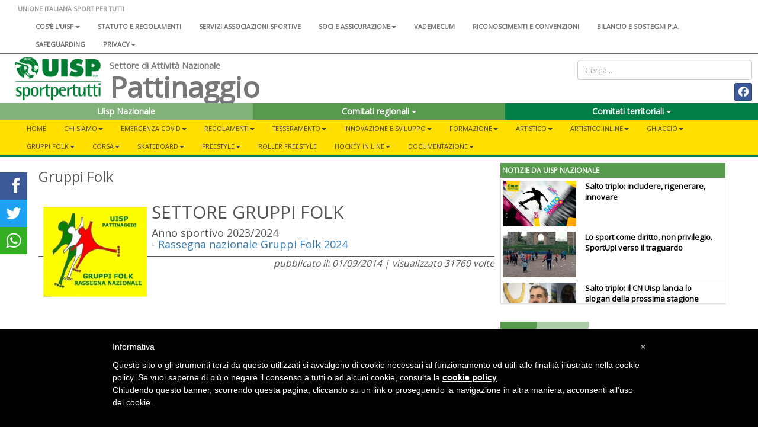

--- FILE ---
content_type: text/html; charset=UTF-8
request_url: https://www.uisp.it/pattinaggio/pagina/gruppi-folk
body_size: 13679
content:



<!DOCTYPE html>
<html lang="en">

<head>

  <!-- Google tag (gtag.js) -->
<script async src="https://www.googletagmanager.com/gtag/js?id=G-VH8S1SWNN9"></script>
<script>
  window.dataLayer = window.dataLayer || [];
  function gtag(){dataLayer.push(arguments);}
  gtag('js', new Date());

  gtag('config', 'G-VH8S1SWNN9');
</script>

  <meta charset="utf-8">
  <meta http-equiv="X-UA-Compatible" content="IE=edge">
  <meta name="viewport" content="width=device-width">
  <meta name="twitter:card" content="summary">
      <meta property="og:image" content="https://www.uisp.it/pattinaggio/textImg/text54.jpg">
  
      <meta property="og:description" content=".">
    <meta property="og:url" content="https://www.uisp.it//pattinaggio/pagina/gruppi-folk">

  <!-- The above 3 meta tags *must* come first in the head; any other head content must come *after* these tags -->
  <title>UISP - Pattinaggio  - Gruppi Folk </title>

  <!-- Bootstrap -->
  <link href="https://www.uisp.it/core/css/bootstrap.min.css" rel="stylesheet">
  <!-- <link href="https://www.uisp.it/core/css/font-awesome.min.css" rel="stylesheet"> -->
  <link href="https://www.uisp.it/core/css/bootstrap-social.css" rel="stylesheet">
  <link href="https://www.uisp.it/core/css/jquery.smartmenus.bootstrap.css" rel="stylesheet">
  <link href="https://www.uisp.it/core/css/bootstrap-datetimepicker.min.css" rel="stylesheet">
  <link href="https://www.uisp.it/core/css/social-share-kit.css" rel="stylesheet">
  <link href="https://www.uisp.it/core/css/blueimp-gallery.min.css" rel="stylesheet">
  <link href="https://www.uisp.it/core/css/uisp.css" rel="stylesheet">

  <link rel="stylesheet" href="https://use.fontawesome.com/releases/v6.7.2/css/all.css"  crossorigin="anonymous">

  <script src="https://kit.fontawesome.com/33e98e20f6.js" crossorigin="anonymous"></script>

  <link href='https://fonts.googleapis.com/css?family=Montserrat:400,700|Open+Sans' rel="stylesheet">
  <!-- HTML5 shim and Respond.js for IE8 support of HTML5 elements and media queries -->
  <!-- WARNING: Respond.js doesn't work if you view the page via file:// -->

  <!-- jQuery (necessary for Bootstrap's JavaScript plugins) -->
  <script src="https://ajax.googleapis.com/ajax/libs/jquery/1.11.3/jquery.min.js"></script>
  <!-- Include all compiled plugins (below), or include individual files as needed -->
  <script src="https://www.uisp.it/core/js/bootstrap.min.js"></script>
  <!-- SmartMenus jQuery plugin -->
  <script src="https://www.uisp.it/core/js/jquery.smartmenus.min.js"></script>
  <script src="https://www.uisp.it/core/js/jquery.smartmenus.bootstrap.min.js"></script>
  <script src="https://www.uisp.it/core/js/uisp.js"></script>
  <script src="https://www.uisp.it/core/js/social-share-kit.min.js"></script>
  <script src="https://www.uisp.it/core/js/moment-with-locales.js"></script>
  <script src="https://www.uisp.it/core/js/bootstrap-datetimepicker.min.js"></script>

  <!--[if lt IE 9]>
    <script src="https://oss.maxcdn.com/html5shiv/3.7.2/html5shiv.min.js"></script>
    <script src="https://oss.maxcdn.com/respond/1.4.2/respond.min.js"></script>
    <![endif]-->

  
  <style type="text/css">
    #iubenda-cs-banner {
      bottom: 0px !important;
      left: 0px !important;
      position: fixed !important;
      width: 100% !important;
      z-index: 99999998 !important;
      background-color: black;
    }

    .iubenda-cs-content {
      display: block;
      margin: 0 auto;
      padding: 20px;
      width: auto;
      font-family: Helvetica, Arial, FreeSans, sans-serif;
      font-size: 14px;
      background: #000;
      color: #fff;
    }

    .iubenda-cs-rationale {
      max-width: 900px;
      position: relative;
      margin: 0 auto;
    }

    .iubenda-banner-content>p {
      font-family: Helvetica, Arial, FreeSans, sans-serif;
      line-height: 1.5;
    }

    .iubenda-cs-close-btn {
      margin: 0;
      color: #fff;
      text-decoration: none;
      font-size: 14px;
      position: absolute;
      top: 0;
      right: 0;
      border: none;
    }

    .iubenda-cs-cookie-policy-lnk {
      text-decoration: underline;
      color: #fff;
      font-size: 14px;
      font-weight: 900;
    }
  </style>
  <script>
    var _iub = _iub || [];
    _iub.csConfiguration = {
      "banner": {
        "textColor": "black",
        "backgroundColor": "white",
        "slideDown": false,
        "applyStyles": false
      },
      "lang": "it",
      "siteId": 1208355,
      "cookiePolicyUrl": "http://www.uisp.it/privacy.php",
      "cookiePolicyId": 63015918
    };
  </script>
  <script src="//cdn.iubenda.com/cookie_solution/safemode/iubenda_cs.js" charset="UTF-8" async></script>
</head>

<body>

  <section id="uisp-header">
  <div class="container-fluid" id="uisp-header-bar">
    <div class="row" id="menu-nazionale">
      <div class="col-md-12">
        <!-- MENU INFERIORE -->


<nav class="navbar navbar-default">
  <div class="container-fluid">
    <!-- Brand and toggle get grouped for better mobile display -->
    <div class="navbar-header">
      <button type="button" class="navbar-toggle collapsed" data-toggle="collapse" data-target="#bs-navbar-collapse-2" aria-expanded="false">
        <span class="sr-only">Toggle navigation</span>
        <span class="icon-bar"></span>
        <span class="icon-bar"></span>
        <span class="icon-bar"></span>
      </button>
      <a class="navbar-brand" href="https://www.uisp.it/pattinaggio">UNIONE ITALIANA SPORT PER TUTTI</a>

    </div>



    <!-- Collect the nav links, forms, and other content for toggling -->
    <div class="collapse navbar-collapse" id="bs-navbar-collapse-2">

      <ul class='nav navbar-nav'>
<li><a href='https://www.uisp.it/nazionale/pagina/chi-siamo-2024'>Cos'è l'Uisp<span class='caret'></span></a>
<ul class='dropdown-menu'>
<li><a href='https://www.uisp.it/nazionale/pagina/contatti-nazionali'>Contatti</a></li>
<li><a href='https://www.uisp.it/nazionale/pagina/la-nostra-storia-sport-sociale-e-per-tutti-da-oltre-sessantanni'>La nostra storia<span class='caret'></span></a>
<ul class='dropdown-menu'>
<li><a href='https://www.uisp.it/nazionale/pagina/i-radici-nota-preliminare-sulla-storia-del-modello-di-sportivizzazione-italiano'>1- Le radici</a></li>
<li><a href='https://www.uisp.it/nazionale/pagina/ii-tra-antifascismo-e-liberazione-lesperienza-del-fronte-della-giovent'>2 - Tra antifascismo e Liberazione</a></li>
<li><a href='https://www.uisp.it/nazionale/pagina/iii-1948-la-nascita-delluisp'>3 - 1948, la nascita dell'Uisp</a></li>
<li><a href='https://www.uisp.it/nazionale/pagina/iv-gli-anni-cinquanta-ma-lo-sport-neutrale-e-intanto-il-coni-si-riorganizza'>4 - Gli anni Cinquanta</a></li>
<li><a href='https://www.uisp.it/nazionale/pagina/v-gli-anni-sessanta-le-olimpiadi-di-roma-aiutano-anche-lo-sport-popolare-a-rilanciare-strategie-di-rinnovamento'>5 - Gli anni Sessanta</a></li>
<li><a href='https://www.uisp.it/nazionale/pagina/vi-qui-scoppia-un-sessantotto-la-meglio-giovent-scopre-la-via-sportiva-alla-rivoluzione-ma-per-favore-non-inventiamoci-i-palloni-cubici-e-immaginiamo-lo-sport-come-servizio'>6 - Il Sessantotto</a></li>
<li><a href='https://www.uisp.it/nazionale/pagina/vii-gli-anni-70-e-non-chiamateci-i-cinesi-dello-sport-il-periodo-del-welfare-lo-sport-come-diritto-di-cittadinanza-e-il-ruolo-degli-enti-locali'>7 - Gli anni Settanta</a></li>
<li><a href='https://www.uisp.it/nazionale/pagina/viii-197677-un-biennio-importante-per-la-storia-delluisp-e-non-solo-prima-lunificazione-con-larci-poi-un-congresso-nazionale-di-normalizzazione-a-bologna-e-intanto-litalia-brucia'>8 - 1976-77: un biennio importante</a></li>
<li><a href='https://www.uisp.it/nazionale/pagina/ix-gli-anni-ottanta-oltre-la-promozione-sportiva-cultura-del-corpo-cultura-delle-differenze-le-grandi-iniziative-uisp-da-perugia-inizia-la-lunga-corsa-di-vivicitt'>9 - Gli anni Ottanta</a></li>
<li><a href='https://www.uisp.it/nazionale/pagina/x-gli-anni-novantaduemila-luisp-unassociazione-sportiva-per-i-diritti-lambiente-la-solidariet-la-modernit-dello-sport-per-tutti-innova-il-popolare-ma-luisp-rimane-sempre-quella'>10 - Gli anni Novanta-Duemila</a></li>
<li><a href='https://www.uisp.it/nazionale/pagina/la-storia-uisp'>11 - Il libro </a></li>
</ul> </li>
<li><a href='https://www.uisp.it/nazionale/pagina/governance-nazionale-uisp'>Governance Nazionale Uisp</a></li>
</ul> </li>
<li><a href='https://www.uisp.it/nazionale/pagina/atto-costitutivo-statuto-e-regolamenti'>Statuto e regolamenti</a></li>
<li><a href='https://www.uisp.it/nazionale/pagina/associazioni-sportive'>Servizi associazioni sportive</a></li>
<li><a href='https://www.uisp.it/nazionale/pagina/soci-e-assicurazione'>Soci e assicurazione<span class='caret'></span></a>
<ul class='dropdown-menu'>
<li><a href='https://www.uisp.it/nazionale/pagina/tesseramento'>Tesseramento</a></li>
<li><a href='https://www.uisp.it/nazionale/pagina/assicurazione-2017-2018'>Assicurazione</a></li>
<li><a href='https://www.uisp.it/nazionale/pagina/assicurazione-integrativa'>Assicurazione integrativa</a></li>
<li><a href='https://www.uisp.it/nazionale/pagina/convenzioni-e-vantaggi-per-i-soci-e-i-comitati-uisp'>Convenzioni e vantaggi per i soci e i Comitati</a></li>
</ul> </li>
<li><a href='https://www.uisp.it/nazionale/pagina/vademecum-20252026'>Vademecum</a></li>
<li><a href='https://www.uisp.it/nazionale/pagina/riconoscimenti-e-convenzioni'>Riconoscimenti e convenzioni</a></li>
<li><a href='https://www.uisp.it/nazionale/pagina/bilanci-sostegni-pa'>Bilancio e sostegni P.A.</a></li>
<li><a href='https://www.uisp.it/nazionale/pagina/safeguarding'>SAFEGUARDING</a></li>
<li><a href='https://www.uisp.it/nazionale/pagina/uisp-nazionale'>Privacy<span class='caret'></span></a>
<ul class='dropdown-menu'>
<li><a href='https://www.uisp.it/nazionale/pagina/privacy'>Privacy sito internet</a></li>
<li><a href='https://www.uisp.it/nazionale/pagina/informativa-resa-a-tesserati-ed-associazioni'>Informativa tesserati ed affiliate</a></li>
</ul> </li>
</ul>      <!--<ul class="nav navbar-nav">
                <li><a href="#">Chi siamo</a></li>
                <li><a href="#">Statuto e regolamenti</a></li>
                <li><a href="#">Statuto e regolamenti</a></li>
                <li><a href="#">Riconoscimenti istituzionali</a></li>
                <li><a href="#">Assicurazione</a></li>
            </ul>-->
    </div><!-- /.navbar-collapse -->
  </div><!-- /.container-fluid -->
</nav>

      </div>
    </div>
    <div class="row">
      <div class="col-md-8 col-lg-9 col-xl-10">
        <div class="col-md-2" id="uisp-logo">
          <a href="https://www.uisp.it/pattinaggio">
            <img src="https://www.uisp.it/core/img/logouisp.png" class="img-responsive" />
          </a>
        </div>
        <div class="col-sm-10 nopadding" id="uisp-titolo">
          
    <span class="titolo-piccolo">Settore di Attività Nazionale</span>

<h3 >Pattinaggio </h3>

        </div>
      </div>
      <div class="col-md-4 col-lg-3 col-xl-2" id="uisp-social">
        <div class="text-right" id="uisp-form-cerca">
  <form id="form_search" name="form_search" method="post" action="https://www.uisp.it/pattinaggio/pagina/ricerca/">
    <input class="form-control" type="text" id="search_words" name="search_words" placeholder="Cerca..." value="">
  </form>
</div>

<div style="display: flex; justify-content: space-between; flex-wrap: wrap;">
  <!-- GOOGLE TRANSLATE -->
  <div id="google_translate_element"></div>


  <div class="text-right" id="uisp-social-button">
    <a class="btn btn-social-icon btn-facebook btn-sm" href='https://www.facebook.com/UISP.Lega.Naz.Pattinaggio' target='_blank'>
                        <span class="fa-brands fa-facebook "></span>
                        </a> 

    <!--<a class="btn btn-social-icon btn-twitter btn-sm">
        <span class="fa fa-twitter"></span>
    </a>
    <a class="btn btn-social-icon btn-facebook btn-sm">
        <span class="fa fa-facebook"></span>
    </a>-->

    <!--<a class="btn btn-social-icon btn-feed btn-sm">
        <span class="fa fa-feed"></span>
    </a>-->
  </div>

  <script>
    function googleTranslateElementInit() {
      new google.translate.TranslateElement({
        pageLanguage: 'it',
        includedLanguages: 'it,de,en,es,fr',
        layout: google.translate.TranslateElement.InlineLayout.SIMPLE
      }, 'google_translate_element');
    }
  </script>
  <script src="//translate.google.com/translate_a/element.js?cb=googleTranslateElementInit">
  </script>

</div>      </div>
    </div>

    <div class="row">
      <div class="col-md-12" id="home-select">
        <section id="nazionale-select">
    <div class="row">
<div class="col-md-4" style="z-index: nazionali !important">
            <div class="btn-group">
                <button type="button" class="btn color-uisp-green-medium-light btn-block " onclick="location.href='https://www.uisp.it'">
                   Uisp Nazionale
                </button>
            </div>
        </div><div class="col-md-4" style="z-index: 101 !important">
            <div class="btn-group">
                <button type="button" class="btn color-uisp-green-little-light btn-block dropdown-toggle" data-toggle="dropdown" aria-haspopup="true" aria-expanded="false">
                    Comitati regionali <span class="caret"></span>
                </button><ul class="dropdown-menu dropdown-site-select"><li><a href='http://www.uisp.it/abruzzomolise'>Abruzzo-Molise</a></li><li><a href='http://www.uisp.it/basilicata'>Basilicata</a></li><li><a href='http://www.uisp.it/calabria'>Calabria</a></li><li><a href='http://www.uisp.it/campania'>Campania</a></li><li><a href='https://www.uisp.it/emiliaromagna'>Emilia-Romagna</a></li><li><a href='http://www.uisp.it/friuliveneziagiulia'>Friuli Venezia Giulia</a></li><li><a href='http://www.uisp.it/lazio'>Lazio</a></li><li><a href='http://www.uisp.it/liguria'>Liguria</a></li><li><a href='http://www.uisp.it/lombardia'>Lombardia</a></li><li><a href='http://www.uisp.it/marche'>Marche</a></li><li><a href='http://www.uisp.it/piemonte'>Piemonte</a></li><li><a href='http://www.uisp.it/puglia'>Puglia</a></li><li><a href='http://www.uisp.it/sardegna'>Sardegna</a></li><li><a href='http://www.uisp.it/sicilia'>Sicilia</a></li><li><a href='http://www.uisptoscana.it'>Toscana</a></li><li><a href='#'>Trentino-Alto Adige</a></li><li><a href='http://www.uisp.it/umbria'>Umbria</a></li><li><a href='http://www.uisp.it/valledaosta'>Valle D'Aosta</a></li><li><a href='http://www.uisp.it/veneto'>Veneto</a></li></ul></div>
            </div><div class="col-md-4" style="z-index: 100">
            <div class="btn-group">
                <button type="button" class="btn color-uisp-green btn-block dropdown-toggle" data-toggle="dropdown" aria-haspopup="true" aria-expanded="false">
                    Comitati territoriali <span class="caret"></span>
                </button><ul class="dropdown-menu dropdown-site-select"><li><a href='http://www.uisp.it/nazionale/?idArea=95&contentId=95'>Agrigento</a></li><li><a href='http://www.uisp.it/alessandria'>Alessandria - Asti</a></li><li><a href='http://www.uisp.it/altotevere'>Altotevere</a></li><li><a href='http://www.uisp.it/ancona'>Ancona</a></li><li><a href='http://www.uisp.it/nazionale/?idArea=95&contentId=94#'>Aosta</a></li><li><a href='http://www.uisp.it/arezzo'>Arezzo</a></li><li><a href='http://www.uisp.it/ascoli'>Ascoli Piceno</a></li><li><a href='http://www.uisp.it/avellino'>Avellino</a></li><li><a href='http://www.uisp.it/bari'>Bari</a></li><li><a href='http://www.uisp.it/bat'>Bat</a></li><li><a href='http://www.uisp.it/bergamo'>Bergamo</a></li><li><a href='http://www.uisp.it/biella'>Biella</a></li><li><a href='http://www.uisp.it/bologna'>Bologna</a></li><li><a href='http://www.uisp.it/bolzano'>Bolzano</a></li><li><a href='http://www.uisp.it/bra'>Bra-Cuneo</a></li><li><a href='http://www.uisp.it/brescia'>Brescia</a></li><li><a href='http://www.uisp.it/brindisi'>Brindisi</a></li><li><a href='http://www.uisp.it/cagliari'>Cagliari</a></li><li><a href='http://www.uisp.it/caltanissetta'>Caltanissetta</a></li><li><a href='http://www.uisp.it/nazionale/?idArea=95&contentId=83'>Campobasso</a></li><li><a href='http://www.uisp.it/nazionale/?idArea=95&contentId=96'>Carrara Lunigiana</a></li><li><a href='http://www.uisp.it/caserta'>Caserta</a></li><li><a href='http://www.uisp.it/castrovillari'>Castrovillari</a></li><li><a href='http://www.uisp.it/catania'>Catania</a></li><li><a href='http://www.uisp.it/catanzaro'>Catanzaro</a></li><li><a href='http://www.uisp.it/settimocirie'>Cirie Settimo Chivasso</a></li><li><a href='http://www.uisp.it/civitavecchia'>Civitavecchia</a></li><li><a href='http://www.uisp.it/cosenza'>Cosenza</a></li><li><a href='http://www.uisp.it/cremona'>Cremona</a></li><li><a href='http://www.uisp.it/empoli'>Empoli Valdelsa</a></li><li><a href='http://www.uisp.it/enna'>Enna</a></li><li><a href='http://www.uisp.it/fabriano'>Fabriano</a></li><li><a href='http://www.uispfermo.com'>Fermo</a></li><li><a href='http://www.uisp.it/ferrara'>Ferrara</a></li><li><a href='http://www.uisp.it/firenze'>Firenze</a></li><li><a href='https://www.uisp.it/foggiamanfredonia'>Foggia-Manfredonia</a></li><li><a href='http://www.uisp.it/foligno'>Foligno</a></li><li><a href='http://www.uisp.it/forlicesena'>Forlì-Cesena</a></li><li><a href='/genova'>Genova</a></li><li><a href='http://www.uisp.it/giarre'>Giarre</a></li><li><a href='http://www.uisp.it/gorizia'>Gorizia</a></li><li><a href='http://www.uisp.it/grosseto'>Grosseto</a></li><li><a href='http://www.uisp.it/iblei'>Iblei</a></li><li><a href='http://www.uisp.it/imola_faenza'>Imola Faenza</a></li><li><a href='http://www.uisp.it/imperia'>Imperia</a></li><li><a href='http://www.uisp.it/ivreacanavese'>Ivrea Canavese</a></li><li><a href='http://www.uisp.it/jesi2'>Jesi</a></li><li><a href='http://www.uisp.it/laquila'>L'Aquila</a></li><li><a href='http://www.uisp.it/laspezia'>La Spezia e Val di Magra</a></li><li><a href='http://www.uisp.it/como'>Lariano</a></li><li><a href='http://www.uisp.it/latina'>Latina</a></li><li><a href='http://www.uisp.it/laziosudest'>Lazio Sud-Est</a></li><li><a href='http://www.uisp.it/lecce'>Lecce</a></li><li><a href='http://www.uisp.it/lodi'>Lodi</a></li><li><a href='http://www.uisp.it/luccaversilia'>Lucca Versilia</a></li><li><a href='http://www.uisp.it/macerata2'>Macerata</a></li><li><a href='http://www.uisp.it/mantova'>Mantova</a></li><li><a href='http://www.uisp.it/massa'>Massa</a></li><li><a href='http://www.uisp.it/matera'>Matera</a></li><li><a href='http://www.uisp.it/messina'>Messina</a></li><li><a href='http://www.uisp.it/milano'>Milano</a></li><li><a href='http://www.uisp.it/modena'>Modena</a></li><li><a href='http://www.uisp.it/monterotondo'>Monterotondo</a></li><li><a href='http://www.uisp.it/monzabrianza'>Monza-Brianza</a></li><li><a href='http://www.uisp.it/napoli'>Napoli</a></li><li><a href='http://www.uisp.it/nebrodi'>Nebrodi</a></li><li><a href='http://www.uisp.it/novara'>Novara</a></li><li><a href='http://www.uisp.it/nuoro'>Nuoro</a></li><li><a href='http://www.uisp.it/oristano'>Oristano</a></li><li><a href='http://www.uisp.it/orvieto'>Orvieto Medio Tevere</a></li><li><a href='http://www.uisp.it/padova'>Padova</a></li><li><a href='http://www.uisp.it/palermo'>Palermo</a></li><li><a href='http://www.uisp.it/parma'>Parma</a></li><li><a href='http://www.uisp.it/pavia'>Pavia</a></li><li><a href='http://www.uisp.it/perugia'>Perugia-Trasimeno</a></li><li><a href='http://www.uisp.it/pesaro'>Pesaro Urbino</a></li><li><a href='#'>Pescara-Chieti</a></li><li><a href='http://www.uisp.it/piacenza'>Piacenza</a></li><li><a href='http://www.uisp.it/pinerolo'>Pinerolo</a></li><li><a href='http://www.uisp.it/piombino'>Piombino</a></li><li><a href='http://www.uisp.it/pisa'>Pisa</a></li><li><a href='http://www.uisp.it/pistoia'>Pistoia</a></li><li><a href='http://www.uisp.it/pordenone2'>Pordenone</a></li><li><a href='http://www.uisp.it/potenza'>Potenza</a></li><li><a href='http://www.uisp.it/prato'>Prato</a></li><li><a href='http://www.uisp.it/lugo'>Ravenna-Lugo</a></li><li><a href='http://www.uisp.it/reggiocalabria'>Reggio Calabria</a></li><li><a href='http://www.uisp.it/reggioemilia'>Reggio Emilia</a></li><li><a href='http://www.uisp.it/rieti'>Rieti</a></li><li><a href='http://www.uisp.it/rimini'>Rimini</a></li><li><a href='http://www.uisp.it/roma'>Roma</a></li><li><a href='http://www.uisp.it/rovigo'>Rovigo</a></li><li><a href='http://www.uisp.it/salerno'>Salerno</a></li><li><a href='http://www.uisp.it/sassari'>Sassari</a></li><li><a href='http://www.uisp.it/savona'>Savona</a></li><li><a href='http://www.uisp.it/senigallia2'>Senigallia</a></li><li><a href='http://www.uisp.it/siena'>Siena</a></li><li><a href='http://www.uisp.it/taranto'>Taranto</a></li><li><a href='http://www.uisp.it/teramo'>Teramo</a></li><li><a href='http://www.uisp.it/terni'>Terni</a></li><li><a href='http://www.uisp.it/valdicecina'>Terre Etrusco-Labroniche</a></li><li><a href='http://www.uisp.it/torino2'>Torino</a></li><li><a href='http://www.uisp.it/trapani'>Trapani</a></li><li><a href='http://www.uisp.it/trento'>Trentino</a></li><li><a href='http://www.uisp.it/treviso'>Treviso-Belluno</a></li><li><a href='http://www.uisp.it/trieste'>Trieste</a></li><li><a href='http://www.uisp.it/udine'>Udine</a></li><li><a href='http://www.uisp.it/valdera'>Valdera</a></li><li><a href='http://www.uisp.it/valleditria'>Valle D'Itria</a></li><li><a href='http://www.uisp.it/vallesusa'>Vallesusa</a></li><li><a href='http://www.uisp.it/varese'>Varese</a></li><li><a href='http://www.uisp.it/venezia2'>Venezia</a></li><li><a href='http://www.uisp.it/verbanocusiossola'>Verbano-Cusio-Ossola</a></li><li><a href='http://www.uisp.it/vercelli'>Vercelli</a></li><li><a href='http://www.uisp.it/verona'>Verona</a></li><li><a href='http://www.uisp.it/vicenza'>Vicenza</a></li><li><a href='http://www.uisp.it/nazionale/?idArea=95&contentId=73'>Viterbo</a></li><li><a href='http://www.uisp.it/zonadelcuoio'>Zona Del Cuoio</a></li><li><a href='http://www.uisp.it/zonaflegrea'>Zona Flegrea</a></li></ul></div>
        </div>

</section>


      </div>
    </div>
    <div class="row" id="main-menu">
      <div class="col-md-12 nopadding">
        
<section id="uisp-main-menu">
    <div class="container-fluid nopadding">
        <nav class="navbar navbar-default">
            <div class="container-fluid">
                <!-- Brand and toggle get grouped for better mobile display -->
                <div class="navbar-header" >
                    <button type="button" class="navbar-toggle collapsed" data-toggle="collapse" data-target="#bs-example-navbar-collapse-1" aria-expanded="false">
                        <span class="sr-only">Toggle navigation</span>
                        <span class="icon-bar"></span>
                        <span class="icon-bar"></span>
                        <span class="icon-bar"></span>
                    </button>
                </div>

                <!-- Collect the nav links, forms, and other content for toggling -->
                <div class="collapse navbar-collapse" id="bs-example-navbar-collapse-1">
                        <ul class='nav navbar-nav'>
<li><a href='https://www.uisp.it/pattinaggio'>Home</a></li><li><a href='#'>Chi siamo<span class='caret'></span></a>
<ul class='dropdown-menu'>
<li><a href='https://www.uisp.it/pattinaggio/pagina/le-origini-della-lega-pattinaggio-uisp'>Le origini</a></li>
<li><a href='https://www.uisp.it/pattinaggio/pagina/organigramma'>Organigramma</a></li>
<li><a href='https://www.uisp.it/pattinaggio/pagina/gruppi-di-lavoro'>Gruppi di Lavoro</a></li>
<li><a href='https://www.uisp.it/pattinaggio/pagina/leghe-regionali'>SDA Regionali<span class='caret'></span></a>
<ul class='dropdown-menu'>
<li><a href='https://www.uisp.it/pattinaggio/pagina/abruzzo'>Abruzzo</a></li>
<li><a href='#'>Campania</a></li>
<li><a href='https://www.uisp.it/pattinaggio/pagina/emilia-romagna'>Emilia Romagna</a></li>
<li><a href='https://www.uisp.it/pattinaggio/pagina/friulia-venezia-giulia'>Friuli Venezia Giulia</a></li>
<li><a href='https://www.uisp.it/pattinaggio/pagina/lazio'>Lazio</a></li>
<li><a href='https://www.uisp.it/pattinaggio/pagina/liguria'>Liguria</a></li>
<li><a href='https://www.uisp.it/pattinaggio/pagina/lombardia'>Lombardia</a></li>
<li><a href='https://www.uisp.it/pattinaggio/pagina/marche'>Marche</a></li>
<li><a href='https://www.uisp.it/pattinaggio/pagina/piemonte'>Piemonte</a></li>
<li><a href='https://www.uisp.it/pattinaggio/pagina/puglia'>Puglia</a></li>
<li><a href='https://www.uisp.it/pattinaggio/pagina/toscana'>Toscana</a></li>
<li><a href='https://www.uisp.it/pattinaggio/pagina/veneto'>Veneto</a></li>
<li><a href='https://www.uisp.it/pattinaggio/pagina/umbria'>Umbria</a></li>
</ul> </li>
</ul> </li>
<li><a href='#'>EMERGENZA COVID<span class='caret'></span></a>
<ul class='dropdown-menu'>
<li><a href='https://www.uisp.it/pattinaggio/pagina/covid-protocollo-applicativo-anticovid-uisp'>Protocollo Applicativo ANTICOVID UISP</a></li>
</ul> </li>
<li><a href='#'>REGOLAMENTI<span class='caret'></span></a>
<ul class='dropdown-menu'>
<li><a href='https://www.uisp.it/pattinaggio/pagina/regolamento-tecnico-nazionale-pattinaggio'>Regolamento Tecnico Nazionale</a></li>
<li><a href='https://www.uisp.it/pattinaggio/pagina/settore-artistico'>Artistico</a></li>
<li><a href='https://www.uisp.it/pattinaggio/pagina/settore-danza'>Danza</a></li>
<li><a href='https://www.uisp.it/pattinaggio/pagina/settore-artistico-inline'>Artistico Inline</a></li>
<li><a href='https://www.uisp.it/pattinaggio/pagina/settore-ghiaccio'>Ghiaccio</a></li>
<li><a href='https://www.uisp.it/pattinaggio/pagina/settore-gruppi-folk'>Gruppi Folk</a></li>
<li><a href='https://www.uisp.it/pattinaggio/pagina/settore-corsa-regolamenti-e-norme'>Corsa</a></li>
<li><a href='https://www.uisp.it/pattinaggio/pagina/settore-skateboard-1'>Skateboard</a></li>
<li><a href='https://www.uisp.it/pattinaggio/pagina/settore-freestyle-integrazione-regolamento-2019'>Freestyle</a></li>
<li><a href='https://www.uisp.it/pattinaggio/pagina/hockey-in-line'>Hockey in line</a></li>
</ul> </li>
<li><a href='#'>TESSERAMENTO<span class='caret'></span></a>
<ul class='dropdown-menu'>
<li><a href='https://www.uisp.it/pattinaggio/pagina/modalit-per-il-tesseramento-tecnici-e-allenatori'>Istruttori</a></li>
<li><a href='https://www.uisp.it/pattinaggio/pagina/modalit-per-il-tesseramento-giudicisegretari'>Giudici Segretari</a></li>
</ul> </li>
<li><a href='#'>INNOVAZIONE E SVILUPPO<span class='caret'></span></a>
<ul class='dropdown-menu'>
<li><a href='https://www.uisp.it/pattinaggio/pagina/diplomi-online-prima-sessione'>Diplomi Online 2020<span class='caret'></span></a>
<ul class='dropdown-menu'>
<li><a href='https://www.uisp.it/pattinaggio/pagina/diplomi-online-terza-sessione'>Terza sessione</a></li>
<li><a href='https://www.uisp.it/pattinaggio/pagina/diplomi-online-seconda-sessione'>Seconda sessione</a></li>
<li><a href='https://www.uisp.it/pattinaggio/pagina/diplomi-online-prima-sessione'>Prima sessione</a></li>
</ul> </li>
<li><a href='https://www.uisp.it/pattinaggio/pagina/diplomi-online-la-ripresa-si-concretizza-sul-web-prima-sessione-2021'>Diplomi Online 2021<span class='caret'></span></a>
<ul class='dropdown-menu'>
<li><a href='https://www.uisp.it/pattinaggio/pagina/diplomi-online-la-ripresa-si-concretizza-sul-web-prima-sessione-2021'>Prima sessione</a></li>
</ul> </li>
<li><a href='https://www.uisp.it/pattinaggio/pagina/rotelle-e-lame-dautore'>Rotelle e Lame d'Autore</a></li>
<li><a href='https://www.uisp.it/pattinaggio/pagina/connessi-per-domani'>Connessi per Domani</a></li>
</ul> </li>
<li><a href='#'>FORMAZIONE<span class='caret'></span></a>
<ul class='dropdown-menu'>
<li><a href='#'>Artistico<span class='caret'></span></a>
<ul class='dropdown-menu'>
<li><a href='#'>anno 2019<span class='caret'></span></a>
<ul class='dropdown-menu'>
<li><a href='https://www.uisp.it/pattinaggio/pagina/settore-artistico-corso-tecnico-qualifica-segretario-di-gara'>Corso Tecnico qualifica Segretario di Gara</a></li>
<li><a href='https://www.uisp.it/pattinaggio/pagina/settore-artistico-corso-ufficlai-di-gara-ausiliari'>Corso Ufficiali di Gara Ausiliari</a></li>
</ul> </li>
<li><a href='#'>anno 2021<span class='caret'></span></a>
<ul class='dropdown-menu'>
<li><a href='https://www.uisp.it/pattinaggio/pagina/formazione-corso-aggiornamento-istruttori-artistico'>Corso aggiornamento Istruttori Formula UISP e UGA</a></li>
<li><a href='https://www.uisp.it/pattinaggio/pagina/formazione-artistico-corso-aggiornamento-istruttori-livelli-e-gruppi-folk'>Corso aggiornamento Istruttori Livelli e Gruppi Folk</a></li>
<li><a href='https://www.uisp.it/pattinaggio/pagina/settore-formazione-corso-aggiornamento-dance-e-solo-dance'>Corso aggiornamento Istruttori Danza e Solo Dance</a></li>
<li><a href='https://www.uisp.it/pattinaggio/pagina/settore-formazione-corsi-uffdi-gara-pattinaggio-artistico'>Corsi Ufficiali di Gara</a></li>
</ul> </li>
<li><a href='#'>anno 2022<span class='caret'></span></a>
<ul class='dropdown-menu'>
<li><a href='https://www.uisp.it/pattinaggio/pagina/settore-formazione-corso-aggiornamento-istruttori'>Corso Aggiornamento Istruttori Formula UISP e UGA</a></li>
<li><a href='https://www.uisp.it/pattinaggio/pagina/settore-formazione-corso-tecnico-formazioneaggiornamento-segretari-di-gara'>Corso Tecnico Formazione/Aggiornamento Segretari di Gara</a></li>
<li><a href='https://www.uisp.it/pattinaggio/pagina/settore-formazione-aggiornamento-giudici-di-garagiudici-ausiliari'>Aggiornamento Giudici gara/Giudici Ausiliari</a></li>
<li><a href='https://www.uisp.it/pattinaggio/pagina/settore-formazione-corso-aggiornamento-istruttori-artistico'>Corso Aggiornamento Istruttori Artistico</a></li>
</ul> </li>
<li><a href='https://www.uisp.it/pattinaggio/pagina/settore-formazione-indicazioni-sui-corsi-di-aggiornamento-allenatori-2324'>Anno 2023<span class='caret'></span></a>
<ul class='dropdown-menu'>
<li><a href='https://www.uisp.it/pattinaggio/pagina/settore-formazione-indicazioni-sui-corsi-di-aggiornamento-allenatori-2324'>Indicazioni sui corsi di aggiornamento allenatori 23/24</a></li>
<li><a href='#'>Equiparazione qualifiche</a></li>
</ul> </li>
<li><a href='#'>Anno 2025<span class='caret'></span></a>
<ul class='dropdown-menu'>
<li><a href='https://www.uisp.it/pattinaggio/pagina/formazione-corso-aggiornamento-istruttori-pattinaggio-artistico-2025-prima-sessione'>Corso aggiornamento Istruttori pattinaggio artistico (PRIMA SESSIONE)</a></li>
<li><a href='https://www.uisp.it/pattinaggio/pagina/formazione-corso-aggiornamento-istruttori-pattinaggio-artistico-2025-seconda-sessione'>Corso aggiornamento istruttori pattinaggio artistico (SECONDA SESSIONE)</a></li>
<li><a href='https://www.uisp.it/pattinaggio/pagina/settore-formazione-corso-ufficiali-gara-ausiliari'>Corso Formazione Giudici Ausiliari</a></li>
<li><a href='https://www.uisp.it/pattinaggio/pagina/settore-formazione-corso-segretari-di-gara-di-pattinaggio-artistico'>Corso Segretari di Gara Artistico</a></li>
</ul> </li>
<li><a href='https://www.uisp.it/pattinaggio/pagina/settore-formazione-corso-aggistruttori-artistico'>Anno 2026</a></li>
</ul> </li>
<li><a href='#'>Freestyle<span class='caret'></span></a>
<ul class='dropdown-menu'>
<li><a href='#'>anno 2018<span class='caret'></span></a>
<ul class='dropdown-menu'>
<li><a href='https://www.uisp.it/pattinaggio/pagina/formazione'>Giudici e Segretari di gara</a></li>
</ul> </li>
<li><a href='https://www.uisp.it/pattinaggio/pagina/corsi-anno-2020'>anno 2020<span class='caret'></span></a>
<ul class='dropdown-menu'>
<li><a href='https://www.uisp.it/pattinaggio/pagina/corsi-anno-2020'>Giudici Ausiliari e Segretari di gara</a></li>
<li><a href='https://www.uisp.it/pattinaggio/pagina/settore-vfreestyle-corso-di-formazione-udb-ufficiali-e-segretari-di-gara'> Formazione Ufficiali di Gara AUSILIARI</a></li>
<li><a href='https://www.uisp.it/pattinaggio/pagina/corsi-allenatori-e-operatori-di-base'>Allenatori e Operatori di base</a></li>
</ul> </li>
<li><a href='#'>anno 2021<span class='caret'></span></a>
<ul class='dropdown-menu'>
<li><a href='https://www.uisp.it/pattinaggio/pagina/settore-formazione-corsi-per-giudici-segretari-e-giudici-ausiliari-freestyle'>Corso Giudici, Segretari e Giudici Aus.</a></li>
<li><a href='https://www.uisp.it/pattinaggio/pagina/settore-formazione-corsi-allenatori-e-operatori-di-base-freestyle'>Allenatori e Operatori di base</a></li>
</ul> </li>
<li><a href='#'>anno 2022<span class='caret'></span></a>
<ul class='dropdown-menu'>
<li><a href='https://www.uisp.it/pattinaggio/pagina/settore-freestyle-corso-aggiornamento-istruttori-2022'>Corso Aggiornamento Istruttori</a></li>
<li><a href='https://www.uisp.it/pattinaggio/pagina/settore-freestyle-corso-di-formazione-istruttoritecniciallenatori'>Corso Formazione Istruttori/Tecnici/Allenatori</a></li>
</ul> </li>
<li><a href='#'>Anno 2024<span class='caret'></span></a>
<ul class='dropdown-menu'>
<li><a href='https://www.uisp.it/pattinaggio/pagina/settore-freestyle-corso-di-formazione-istruttoritecniciallenatori-2025'>Corso Formazione Istruttori/Tecnici/Allenatori</a></li>
</ul> </li>
</ul> </li>
<li><a href='#'>Skateboard<span class='caret'></span></a>
<ul class='dropdown-menu'>
<li><a href='#'>anno 2023<span class='caret'></span></a>
<ul class='dropdown-menu'>
<li><a href='https://www.uisp.it/pattinaggio/pagina/skateboard-corso-di-formazione-istruttoritecniciallenatori'>Corso Formazione Istruttori/Tecnici/Allenatori</a></li>
</ul> </li>
</ul> </li>
<li><a href='#'>Gruppi Folk<span class='caret'></span></a>
<ul class='dropdown-menu'>
<li><a href='#'>anno 2014<span class='caret'></span></a>
<ul class='dropdown-menu'>
<li><a href='https://www.uisp.it/pattinaggio/pagina/settore-gruppi-folk-1-2'>Corso aggiornamento allenatori e Ufficiali di gara</a></li>
</ul> </li>
</ul> </li>
<li><a href='#'>Documentazione<span class='caret'></span></a>
<ul class='dropdown-menu'>
<li><a href='https://www.uisp.it/pattinaggio/pagina/settore-formazione-1-2-3-4-5-6'>Dispensa Giochi</a></li>
<li><a href='https://www.uisp.it/pattinaggio/pagina/settore-formazione-1-2'>Dispensa Tecnica</a></li>
<li><a href='https://www.uisp.it/pattinaggio/pagina/settore-formazione-1-2-3-4-5'>Dispensa Gruppi</a></li>
<li><a href='https://www.uisp.it/pattinaggio/pagina/settore-formazione-1-2-3-4'>Dispensa Coppie Artistico</a></li>
<li><a href='https://www.uisp.it/pattinaggio/pagina/settore-formazione-1-2-3-4-5-6-7'>Il Sistema Nervoso</a></li>
<li><a href='https://www.uisp.it/pattinaggio/pagina/settore-formazione-1-2-3-4-5-6-7-8-9'>Coreografia</a></li>
<li><a href='https://www.uisp.it/pattinaggio/pagina/settore-formazione-1-2-3-4-5-6-7-8'>Ansia da prestazione</a></li>
<li><a href='https://www.uisp.it/pattinaggio/pagina/settore-formazione-1-2-3'>Unità Didattica di Base</a></li>
</ul> </li>
</ul> </li>
<li><a href='#'>ARTISTICO<span class='caret'></span></a>
<ul class='dropdown-menu'>
<li><a href='https://www.uisp.it/pattinaggio/pagina/calendario-attivit-uisp'>Calendario</a></li>
<li><a href='https://www.uisp.it/pattinaggio/pagina/settore-artistico-campionato-nazionale-categorie'>Camp. Nazionali Categoria<span class='caret'></span></a>
<ul class='dropdown-menu'>
<li><a href='https://www.uisp.it/pattinaggio/pagina/settore-artistico-campionato-nazionale-categorie'>Ed.2019</a></li>
</ul> </li>
<li><a href='https://www.uisp.it/pattinaggio/pagina/settore-artistico-uisp-roller-fest'>UISP Roller Fest 2021 Campionati Nazionali UISP</a></li>
<li><a href='https://www.uisp.it/pattinaggio/pagina/settore-artistico-uisp-skating-fest-2022-calderara-di-reno-bo-bologna-mirandola'>UISP Skating Fest 2022 Campionati Nazionali UISP</a></li>
<li><a href='https://www.uisp.it/pattinaggio/pagina/settore-artistico-calendario-scadenze-iscrizioni-attivita-naz2023'>UISP Skating Fest 2023 Campionati Nazionali UISP</a></li>
<li><a href='https://www.uisp.it/pattinaggio/pagina/settori-artistico-e-danze-uisp-skating-fest-2024'>UISP Skating Fest 2024 Campionati Nazionali UISP</a></li>
<li><a href='https://www.uisp.it/pattinaggio/pagina/settore-artistico-uisp-skating-fest-2025-programmi'>UISP Skating Fest 2025 Campionati Nazionali UISP</a></li>
<li><a href='#'>Gran Prix Livelli<span class='caret'></span></a>
<ul class='dropdown-menu'>
<li><a href='#'>Ed.2023<span class='caret'></span></a>
<ul class='dropdown-menu'>
<li><a href='https://www.uisp.it/pattinaggio/pagina/settore-artistico-gran-prix-livelli-2023-1-tappa-macherio-mb-2425-giugno-2023'>1^Tappa Macherio</a></li>
<li><a href='https://www.uisp.it/pattinaggio/pagina/settore-artistico-gran-prix-livelli-2023-2-tappa-1415-ottobre-2023'>2^Tappa Pozzolo Formigaro</a></li>
</ul> </li>
<li><a href='#'>Ed.2024<span class='caret'></span></a>
<ul class='dropdown-menu'>
<li><a href='https://www.uisp.it/pattinaggio/pagina/settore-artistico-gran-prix-livelli-2024-macherio-mb-2223-giugno-2024'>1^ Tappa Macherio</a></li>
<li><a href='https://www.uisp.it/pattinaggio/pagina/settore-artistico-gran-prix-livelli-2024-2-tappa-pozzolo'>2^ Tappa Pozzolo Formigaro</a></li>
</ul> </li>
<li><a href='#'>Ed.2025<span class='caret'></span></a>
<ul class='dropdown-menu'>
<li><a href='https://www.uisp.it/pattinaggio/pagina/settore-artistico-gran-prix-livelli-2025-1-tappa-macherio'>1^ Tappa Macherio</a></li>
<li><a href='https://www.uisp.it/pattinaggio/pagina/settore-artistico-cran-prox-livelli-2-tappa'>2^ Tappa Pozzolo Formigaro</a></li>
</ul> </li>
<li><a href='https://www.uisp.it/pattinaggio/pagina/settore-formazione-corso-aggistruttori-artistico'>Anno 2026</a></li>
</ul> </li>
<li><a href='#'>Campionato Nazionale Livelli<span class='caret'></span></a>
<ul class='dropdown-menu'>
<li><a href='https://www.uisp.it/pattinaggio/pagina/campionato-nazionale-livelli-2018'>Ed.2018</a></li>
<li><a href='#'>Ed.2019</a></li>
<li><a href='https://www.uisp.it/pattinaggio/pagina/settore-artistico-campionato-nazionale-livelli'>Ed.2020</a></li>
<li><a href='https://www.uisp.it/pattinaggio/pagina/settore-artistico-campionato-nazionale-livelli-2021-fase-3'>Ed.2021</a></li>
<li><a href='https://www.uisp.it/pattinaggio/pagina/settore-artistico-campionato-nazionale-livelli-2022'>Ed.2022</a></li>
<li><a href='https://www.uisp.it/pattinaggio/pagina/settore-artistico-campionato-nazionale-livelli-2023-345-novembre'>Ed.2023</a></li>
<li><a href='https://www.uisp.it/pattinaggio/pagina/settore-artistico-campionato-nazionale-livelli-2024-calenzano-fi'>Ed.2024</a></li>
<li><a href='https://www.uisp.it/pattinaggio/pagina/settore-artistico-campionato-nazionale-livelli-2025'>Ed.2025</a></li>
</ul> </li>
<li><a href='#'>UISP International Cup Solo Dance<span class='caret'></span></a>
<ul class='dropdown-menu'>
<li><a href='https://www.uisp.it/pattinaggio/pagina/settore-artistico-11-trofeo-solo-dance-uisp-calderara-di-reno-bo'>Ed.2018</a></li>
<li><a href='https://www.uisp.it/pattinaggio/pagina/uisp-international-cup-2019-solo-dance'>Ed.2019</a></li>
</ul> </li>
<li><a href='https://www.uisp.it/pattinaggio/pagina/trofeo-formula-uga'>Trofeo Formula U.G.A.<span class='caret'></span></a>
<ul class='dropdown-menu'>
<li><a href='https://www.uisp.it/pattinaggio/pagina/trofeo-formula-uga'>Ed.2019</a></li>
</ul> </li>
<li><a href='https://www.uisp.it/pattinaggio/pagina/trofeo-nazionale-formula-uisp-2018'>Trofeo Nazionale Formula UISP<span class='caret'></span></a>
<ul class='dropdown-menu'>
<li><a href='https://www.uisp.it/pattinaggio/pagina/trofeo-nazionale-formula-uisp-2018'>Ed.2018</a></li>
<li><a href='https://www.uisp.it/pattinaggio/pagina/settore-artistico-trofeo-nazionale-formula-uisp-2019'>Ed.2019</a></li>
</ul> </li>
<li><a href='https://www.uisp.it/pattinaggio/pagina/trofeo-delle-citt-2017'>Trofeo delle Città<span class='caret'></span></a>
<ul class='dropdown-menu'>
<li><a href='https://www.uisp.it/pattinaggio/pagina/trofeo-delle-citt-2017'>Ed.2017</a></li>
<li><a href='https://www.uisp.it/pattinaggio/pagina/settore-artistico-trofeo-delle-citt-2019-castel-maggiore-bo'>Ed.2019</a></li>
<li><a href='https://www.uisp.it/pattinaggio/pagina/settore-artistico-trofeo-delle-citt-2021'>Ed.2021</a></li>
<li><a href='https://www.uisp.it/pattinaggio/pagina/settore-artistico-trofdeo-delle-citt-2022-memorial-ida-trentini'>Ed.2022</a></li>
</ul> </li>
<li><a href='https://www.uisp.it/pattinaggio/pagina/settore-artistico-trofeo-nazionale-obbligatori-palarogai-prato-fi'>Trofeo Nazionale Obbligatori<span class='caret'></span></a>
<ul class='dropdown-menu'>
<li><a href='https://www.uisp.it/pattinaggio/pagina/settore-artistico-trofeo-nazionale-obbligatori-palarogai-prato-fi'>Ed.2020</a></li>
<li><a href='https://www.uisp.it/pattinaggio/pagina/settore-artistico-trofeo-nazionale-obbligatori-bologna-palapilastro'>Ed.2021</a></li>
<li><a href='https://www.uisp.it/pattinaggio/pagina/settore-aertistico-3-trofeo-nazionale-obbligatori'>Ed.2022</a></li>
<li><a href='https://www.uisp.it/pattinaggio/pagina/settore-artistico-4-rofeo-nazionale-obbligatori-uisp-2023'>Ed.2023</a></li>
<li><a href='https://www.uisp.it/pattinaggio/pagina/settore-artistico-5-trofeo-nazionale-obbligatori-910-novembre'>Ed.2024</a></li>
</ul> </li>
<li><a href='https://www.uisp.it/pattinaggio/pagina/risultati-regionali-e-ammessi-ai-campionati'>Classifiche Campionati Regionali</a></li>
<li><a href='https://www.uisp.it/pattinaggio/pagina/modulistica-societ-artistico'>Modulistica Artistico</a></li>
<li><a href='https://www.uisp.it/pattinaggio/pagina/settore-artistico-classifiche-di-societ'>Classifiche di Società</a></li>
</ul> </li>
<li><a href='#'>ARTISTICO INLINE<span class='caret'></span></a>
<ul class='dropdown-menu'>
<li><a href='https://www.uisp.it/pattinaggio/pagina/settore-artistico-inline-presentazione-attivit-stagione-20212022'>2021/2022</a></li>
</ul> </li>
<li><a href='#'>GHIACCIO<span class='caret'></span></a>
<ul class='dropdown-menu'>
<li><a href='#'>2017/2018<span class='caret'></span></a>
<ul class='dropdown-menu'>
<li><a href='https://www.uisp.it/pattinaggio/pagina/settore-ghiaccio-campionato-nazionale-ice-uisp'>Campionato nazionale ICE UISP</a></li>
<li><a href='https://www.uisp.it/pattinaggio/pagina/settore-ghiaccio-gara-qualificazione-campionato-nazionale-ghiaccio-uisp'>Gare qualificazione Campionato ICE UISP</a></li>
<li><a href='https://www.uisp.it/pattinaggio/pagina/settore-ghiaccio-trofeo-nazionale-ice-uisp'>Trofeo nazionale ICE UISP</a></li>
<li><a href='https://www.uisp.it/pattinaggio/pagina/settore-ghiaccio-30-coppa-europa-trofeo-uisp-folgaria-trentino-italy-dal-23-al-27-marzo-2018'>30° Coppa Europa Folgaria</a></li>
</ul> </li>
<li><a href='https://www.uisp.it/pattinaggio/pagina/settore-ghiaccio-qualificazioni-campionato-nazionale-ghiaccio-uisp'>2018/2019<span class='caret'></span></a>
<ul class='dropdown-menu'>
<li><a href='https://www.uisp.it/pattinaggio/pagina/settore-ghiaccio-qualificazioni-campionato-nazionale-ghiaccio-uisp'>Qualificazioni Campionato Nazionale UISP</a></li>
<li><a href='https://www.uisp.it/pattinaggio/pagina/settore-giaccio-finali-campionato-e-trofeo-ghiaccio-uisp'>Finali Campionato e Trofeo Nazionale UISP</a></li>
<li><a href='https://www.uisp.it/pattinaggio/pagina/settorre-ghiaccio-31-coppa-europa-trofeo-uisp'>31° Coppa Europa Folgaria</a></li>
</ul> </li>
<li><a href='#'>2019/2020<span class='caret'></span></a>
<ul class='dropdown-menu'>
<li><a href='https://www.uisp.it/pattinaggio/pagina/settore-ghiaccio-qualificazioni-campionato-nazionale-uisp-2019'>Qualificazioni Campionato Nazionale UISP Feltre</a></li>
<li><a href='https://www.uisp.it/pattinaggio/pagina/settore-ghiaccio-qualificazioni-campionato-nazionale-uisp-20191'>Qualificazioni Campionato Nazionale UISP Torino</a></li>
<li><a href='https://www.uisp.it/pattinaggio/pagina/settore-ghiaccio-finale-campionato-nazionale-uisp'>Finale Campionato Nazionale UISP Pinerolo</a></li>
</ul> </li>
<li><a href='https://www.uisp.it/pattinaggio/pagina/settore-ghiaccio-calendario'>2020/2021<span class='caret'></span></a>
<ul class='dropdown-menu'>
<li><a href='https://www.uisp.it/pattinaggio/pagina/settore-ghiaccio-calendario'>Calendario</a></li>
</ul> </li>
<li><a href='#'>2021/2022</a></li>
</ul> </li>
<li><a href='https://www.uisp.it/pattinaggio/pagina/gruppi-folk'>GRUPPI FOLK<span class='caret'></span></a>
<ul class='dropdown-menu'>
<li><a href='https://www.uisp.it/pattinaggio/pagina/calendario-attivit-uisp-1'>Calendario</a></li>
<li><a href='https://www.uisp.it/pattinaggio/pagina/settore-gruppi-folk-50-rassegna-gruppi-folk-2024-fase-nazionale-3'>Rassegna Nazionale Gruppi Folk <span class='caret'></span></a>
<ul class='dropdown-menu'>
<li><a href='https://www.uisp.it/pattinaggio/pagina/rassegna-nazionale-gruppi-folk-2017'>Ed.2017</a></li>
<li><a href='https://www.uisp.it/pattinaggio/pagina/rassegna-nazionale-gruppi-folk-2018'>Ed.2018</a></li>
<li><a href='https://www.uisp.it/pattinaggio/pagina/settore-grupppi-folk-rassegna-nazionale-gruppi-folk-2019'>Ed.2019</a></li>
<li><a href='#'>Ed.2020</a></li>
<li><a href='https://www.uisp.it/pattinaggio/pagina/settore-gruppi-folk-47rassegna-gruppi-folk'>Ed.2021</a></li>
<li><a href='https://www.uisp.it/pattinaggio/pagina/settore-gruppi-folk-48-rassegna-nazionale-gruppi-folk-2022'>Ed.2022</a></li>
<li><a href='https://www.uisp.it/pattinaggio/pagina/settore-gruppi-folk-49-rassegna-gruppi-folk-2023-fase-nazionale-3'>Ed.2023</a></li>
<li><a href='https://www.uisp.it/pattinaggio/pagina/settore-gruppi-folk-50-rassegna-gruppi-folk-2024-fase-nazionale-3'>Ed. 2024</a></li>
<li><a href='https://www.uisp.it/pattinaggio/pagina/settore-gruppi-folk-51-rassegna-nazionale-gruppi-folk'>Ed.2025</a></li>
</ul> </li>
<li><a href='https://www.uisp.it/pattinaggio/pagina/modulistica-societ-gruppi-folk'>Modulistica Gruppi Folk</a></li>
</ul> </li>
<li><a href='#'>CORSA<span class='caret'></span></a>
<ul class='dropdown-menu'>
<li><a href='https://www.uisp.it/pattinaggio/pagina/attivit-promozionale-pattinaggio-corsa'>Attività Promozionale - Giochi di società</a></li>
<li><a href='#'>Trofei<span class='caret'></span></a>
<ul class='dropdown-menu'>
<li><a href='https://www.uisp.it/pattinaggio/pagina/regolamento-9-trofeo-memorial-vincenzo-apuzzo'>Trofeo Memorial Vincenzo Apuzzo</a></li>
<li><a href='https://www.uisp.it/pattinaggio/pagina/il-trofeo-amiata-manifestazione-di-slalomskate'>II Trofeo Amiata di Slalom Skate</a></li>
</ul> </li>
<li><a href='https://www.uisp.it/pattinaggio/pagina/settorre-corsa-campionato-nazionale-20-ottobre-2019'>Campionati Nazionali Pista e Strada</a></li>
<li><a href='https://www.uisp.it/pattinaggio/pagina/campionato-nazionale-gran-fondo'>Campionato Nazionale Gran Fondo</a></li>
<li><a href='https://www.uisp.it/pattinaggio/pagina/settore-corsa-campionato-nazionale-indoor-2020'>Campionato Nazionale su pista indoor<span class='caret'></span></a>
<ul class='dropdown-menu'>
<li><a href='https://www.uisp.it/pattinaggio/pagina/settore-corsa-campionato-nazionale-indoor-2019'>2019</a></li>
<li><a href='https://www.uisp.it/pattinaggio/pagina/settore-corsa-campionato-nazionale-indoor-2020'>2020</a></li>
</ul> </li>
<li><a href='https://www.uisp.it/pattinaggio/pagina/modulistica-societ-corsa'>Modulistica Corsa</a></li>
</ul> </li>
<li><a href='https://www.uisp.it/pattinaggio/pagina/skateboard'>SKATEBOARD<span class='caret'></span></a>
<ul class='dropdown-menu'>
<li><a href='https://www.uisp.it/pattinaggio/pagina/settore-skateboard-1-2'>Archivio</a></li>
<li><a href='https://www.uisp.it/pattinaggio/pagina/settore-skateboard-makahiki-skate-contest-roma-1819-giugno-2022'>Makahiki Skate Contest 2022</a></li>
<li><a href='https://www.uisp.it/pattinaggio/pagina/settore-skateboard-pusha'>Pusha!<span class='caret'></span></a>
<ul class='dropdown-menu'>
<li><a href='https://www.uisp.it/pattinaggio/pagina/settore-skateboard-pusha'>Ed.2018</a></li>
<li><a href='https://www.uisp.it/pattinaggio/pagina/settore-skateboard-seconda-edizione-pusha'>Ed.2019</a></li>
<li><a href='https://www.uisp.it/pattinaggio/pagina/settore-skateboard-22-maggio-2022-ciclodromo-piacenza'>Ed.2022</a></li>
</ul> </li>
</ul> </li>
<li><a href='https://www.uisp.it/pattinaggio/pagina/settore-freestyle-1-2-3'>FREESTYLE<span class='caret'></span></a>
<ul class='dropdown-menu'>
<li><a href='https://www.uisp.it/pattinaggio/pagina/settore-freestyle-freestyle-roller-cup-2022'>Freestyle Roller Cup 2022</a></li>
<li><a href='https://www.uisp.it/pattinaggio/pagina/settore-freestyle-vanzaghello-cup-20202021'>Vanzaghello Cup 2021</a></li>
<li><a href='https://www.uisp.it/pattinaggio/pagina/settore-freestyle-comunicati'>Freestyle Cup Circuit<span class='caret'></span></a>
<ul class='dropdown-menu'>
<li><a href='#'>Ed.2021<span class='caret'></span></a>
<ul class='dropdown-menu'>
<li><a href='https://www.uisp.it/pattinaggio/pagina/settore-freestyle-freestyle-cup-circuit-informazioni-generali'>Informazioni Generali</a></li>
<li><a href='https://www.uisp.it/pattinaggio/pagina/settore-freestyle-freestyle-cup-circuit-1-tappa-vanzaghello'>1^ Tappa Vanzaghello</a></li>
<li><a href='https://www.uisp.it/pattinaggio/pagina/settore-freestyle-freestyle-cup-circuit-2-tappa'>2^ Tappa Pisa</a></li>
<li><a href='https://www.uisp.it/pattinaggio/pagina/settore-freestyle-freestyle-cup-circuit-3-tappa-monteprandone'>3^ Tappa Monteprandone</a></li>
<li><a href='https://www.uisp.it/pattinaggio/pagina/settore-freestyle-freestyle-cup-circuit-4-tappa-rende'>4^ Tappa Rende</a></li>
<li><a href='https://www.uisp.it/pattinaggio/pagina/settore-freestyle-freestyle-cup-circuit-tappa-finale-rivoli-to'>5^ Tappa Torino</a></li>
</ul> </li>
</ul> </li>
<li><a href='#'>Ranking<span class='caret'></span></a>
<ul class='dropdown-menu'>
<li><a href='https://www.uisp.it/pattinaggio/pagina/settore-freestyle-ranking-agonisti'>Agonisti</a></li>
<li><a href='https://www.uisp.it/pattinaggio/pagina/settore-freestyle-ranking-preagonisti'>Pre-agonisti</a></li>
</ul> </li>
<li><a href='https://www.uisp.it/pattinaggio/pagina/campionato-nazionale-freestyle-2017'>Campionato Nazionale Freestyle<span class='caret'></span></a>
<ul class='dropdown-menu'>
<li><a href='https://www.uisp.it/pattinaggio/pagina/campionato-nazionale-freestyle-2017'>2017</a></li>
<li><a href='https://www.uisp.it/pattinaggio/pagina/campionato-e-trofeo-nazionale-freestyle-2018'>2018</a></li>
<li><a href='https://www.uisp.it/pattinaggio/pagina/settore-freestyle-campionato-nazionale-agonisti-e-trofeo-nazionale-preagonisti-2019'>2019</a></li>
<li><a href='https://www.uisp.it/pattinaggio/pagina/settore-freestyle-campionato-nazionale-freestyle-20212022'>2022</a></li>
</ul> </li>
<li><a href='https://www.uisp.it/pattinaggio/pagina/settore-freestyle-freestyle-summer-cup-2019'>Freestyle Summer Cup 2019</a></li>
<li><a href='#'>Trofei Nazionali<span class='caret'></span></a>
<ul class='dropdown-menu'>
<li><a href='https://www.uisp.it/pattinaggio/pagina/settore-freestyle-1-trofeo-nazionale-i-leoni-freestyle-2017'>2017</a></li>
<li><a href='https://www.uisp.it/pattinaggio/pagina/settore-freestyle-1-trofeo-la-marca-porto-san-giorgio'>2023</a></li>
</ul> </li>
<li><a href='#'>Campionati Regionali<span class='caret'></span></a>
<ul class='dropdown-menu'>
<li><a href='https://www.uisp.it/pattinaggio/pagina/campionato-regionale-toscana-freestyle'>Campionato Regionale Toscana</a></li>
<li><a href='https://www.uisp.it/pattinaggio/pagina/settore-freestyle-campionato-regionale-calabria-2017'>Campionato Regionale Calabria</a></li>
</ul> </li>
<li><a href='https://www.uisp.it/pattinaggio/pagina/modulistica-freestyle'>Modulistica Freestyle</a></li>
</ul> </li>
<li><a href='https://www.uisp.it/pattinaggio/pagina/settore-freestyle-roller-freestyle-nuova-disciplina-uisp'>ROLLER FREESTYLE</a></li>
<li><a href='https://www.uisp.it/pattinaggio/pagina/hockey-in-line-1'>HOCKEY IN LINE<span class='caret'></span></a>
<ul class='dropdown-menu'>
<li><a href='https://www.uisp.it/pattinaggio/pagina/finali-nazionali-del-campionato-uisp-di-hockey-in-line-1'>Finali Campionati Nazionali <span class='caret'></span></a>
<ul class='dropdown-menu'>
<li><a href='https://www.uisp.it/pattinaggio/pagina/finali-nazionali-del-campionato-uisp-di-hockey-in-line-1'>2013</a></li>
<li><a href='https://www.uisp.it/pattinaggio/pagina/settore-hockey-finali-campionato-nazionale-2014'>2014</a></li>
<li><a href='https://www.uisp.it/pattinaggio/pagina/settore-hockey-finali-campionato-nazionale-2017'>2017</a></li>
<li><a href='https://www.uisp.it/pattinaggio/pagina/settore-hockey-finali-campionato-nazionale-2018'>2018</a></li>
<li><a href='https://www.uisp.it/pattinaggio/pagina/settore-hockey-finali-campionato-nazionale-2019'>2019</a></li>
<li><a href='https://www.uisp.it/pattinaggio/pagina/settoere-hockey-inline-calendario-20212022'>2021/2022<span class='caret'></span></a>
<ul class='dropdown-menu'>
<li><a href='https://www.uisp.it/pattinaggio/pagina/settoere-hockey-inline-calendario-20212022'>Calendario</a></li>
<li><a href='https://www.uisp.it/pattinaggio/pagina/settore-hokey-inline-album-fotografico'>Album fotografico</a></li>
</ul> </li>
<li><a href='https://www.uisp.it/pattinaggio/pagina/settore-hockey-inline-articolo-finale-di-stagione'>2023</a></li>
<li><a href='https://www.uisp.it/pattinaggio/pagina/settore-hockey-inline-campionato-nazionale-hockey-2024'>2024<span class='caret'></span></a>
<ul class='dropdown-menu'>
<li><a href='https://www.uisp.it/pattinaggio/pagina/settore-hockey-inline-campionato-nazionale-hockey-2024-articolo-fine-stagione'>Finali di stagione</a></li>
</ul> </li>
<li><a href='https://www.uisp.it/pattinaggio/pagina/settore-hockey-inline-campionato-nazionale-hockey-2025-finale-stagione'>2025</a></li>
</ul> </li>
<li><a href='https://www.uisp.it/pattinaggio/pagina/link-di-interesse'>Link di interesse</a></li>
<li><a href='https://www.uisp.it/pattinaggio/pagina/settore-hockey-inline-modulistica'>Modulistica Hockey in line</a></li>
</ul> </li>
<li><a href='#'>Documentazione<span class='caret'></span></a>
<ul class='dropdown-menu'>
<li><a href='https://www.uisp.it/pattinaggio/pagina/dispense'>Dispense</a></li>
<li><a href='https://www.uisp.it/pattinaggio/pagina/modulistica-giudicisegretari'>Modulistica Collaboratori</a></li>
<li><a href='https://www.uisp.it/pattinaggio/pagina/riferimenti-amministrativi'>Riferimenti amministrativi </a></li>
<li><a href='#'>Archivi<span class='caret'></span></a>
<ul class='dropdown-menu'>
<li><a href='https://www.uisp.it/pattinaggio/pagina/rapporti-con-enti'>Rapporti con Enti</a></li>
<li><a href='https://www.uisp.it/pattinaggio/pagina/archivio-classifiche'>Archivio Classifiche<span class='caret'></span></a>
<ul class='dropdown-menu'>
<li><a href='https://www.uisp.it/pattinaggio/pagina/archivio-classifiche-pattinaggio-artistico'>Pattinaggio Artistico</a></li>
<li><a href='https://www.uisp.it/pattinaggio/pagina/archivio-classifiche-pattinaggio-corsa'>Pattinaggio Corsa</a></li>
<li><a href='https://www.uisp.it/pattinaggio/pagina/archivio-classifiche-freestyle'>Freestyle</a></li>
<li><a href='https://www.uisp.it/pattinaggio/pagina/archivio-classifiche-gruppi-folk'>Gruppi Folk</a></li>
</ul> </li>
<li><a href='https://www.uisp.it/pattinaggio/pagina/archivio-news'>Archivio news<span class='caret'></span></a>
<ul class='dropdown-menu'>
<li><a href='https://www.uisp.it/pattinaggio/pagina/news'>news</a></li>
</ul> </li>
<li><a href='https://www.uisp.it/pattinaggio/pagina/manco-uisp-sport-sociale-un-capitale-prezioso-che-rischia-di-sparire'>articoli UISP</a></li>
<li><a href='https://www.uisp.it/pattinaggio/pagina/assemblea-nazionale-2012'>Assemblea Nazionale 2012</a></li>
<li><a href='https://www.uisp.it/pattinaggio/pagina/download'>Download</a></li>
<li><a href='https://www.uisp.it/pattinaggio/pagina/diplomi-online-prima-sessione-2020la-nuova-tappa-del-progetto-online-skating-2020'>Iniziative<span class='caret'></span></a>
<ul class='dropdown-menu'>
<li><a href='https://www.uisp.it/pattinaggio/pagina/diplomi-online-prima-sessione-2020la-nuova-tappa-del-progetto-online-skating-2020'>Diplomi Online 1^ sessione</a></li>
</ul> </li>
<li><a href='https://www.uisp.it/pattinaggio/pagina/trofeo-internazionale-sport-e-turismo-10-13-settembre-2015-rence-slovenia'>Gallerie Fotografiche<span class='caret'></span></a>
<ul class='dropdown-menu'>
<li><a href='https://www.uisp.it/pattinaggio/pagina/settore-hockey-inline-finale-di-stagione-20222023'>Trofeo Sport e Turismo - 22-25 agosto 2013 a Rence (Slovenia)</a></li>
<li><a href='https://www.uisp.it/pattinaggio/pagina/campionati-nazionali-livelli-2017-castelmaggiore-bo-25-novembre-2017'>Campionato Nazionale Livelli 2017</a></li>
<li><a href='https://www.uisp.it/pattinaggio/pagina/settore-freestyle-campionato-nazionale-2017'>Campionato Nazionale Freestyle 2017</a></li>
</ul> </li>
</ul> </li>
</ul> </li>
</ul>                </div><!-- /.navbar-collapse -->
            </div><!-- /.container-fluid -->
        </nav>
    </div>
</section>
      </div>
    </div>
  </div>

</section>

            
  <section id="main">
    <section id="page">

      
<div class="container-fluid nopadding uisp-background-middle">
  <div class="container nopadding" id="uisp-layout-middle">
          <div class="col-md-8 nopadding" id="colonna-sx">
              <div class="uisp-content">
          <h3>Gruppi Folk </h3><p><h3><img style="float: left;" src="/pattinaggio/files/principale/gruppi%20folk/2016/img16.jpg" alt="" width="175" height="152" /></h3>
<h2>SETTORE GRUPPI FOLK</h2>
<h4>Anno sportivo 2023/2024<br />-<a href="/pattinaggio/pagina/settore-gruppi-folk-50-rassegna-gruppi-folk-2024-fase-nazionale-3"> Rassegna nazionale Gruppi Folk 2024</a></h4></p>          <div class="uisp-content-footer">
            pubblicato il: 01/09/2014 | visualizzato 31760 volte          </div>
        </div>
        <!--! inizio modifiche -->
        <div class="ssk-sticky ssk-left ssk-center ssk-lg" style="z-index: 1;">
          <a href="" class="ssk ssk-facebook"></a>
          <a href="" class="ssk ssk-twitter"></a>
          <a href="" class="ssk ssk-whatsapp"></a>
        </div>
        <!--! fine modifiche -->
        <script type="text/javascript">
          $('.uisp-content img').addClass('img-responsive');
          $('.uisp-content table').addClass('table');
        </script>
        </div>
                  <div class="col-md-4 nopadding" id="colonna-dx">
            

<div class="row" id="boxdx">
  <!-- News dal nazionale -->

    <div class="panel panel-default">
    <div class="panel-heading" style="background-color: #579a4d; color: #ffffff;">&nbsp;NOTIZIE DA UISP NAZIONALE</div>
    <div class="panel-body" style="overflow: auto; height: 212px; padding: 0px !important; ">
      <ul class="list-group">
        
          <li class="list-group-item" style="padding: 4px; ">
                        <div class="row" style="margin: 0px; ">
              <div class="col-md-4" style="margin: 0px; padding: 0px !important; padding-left: 0px;">
                <a href="https://www.uisp.it/nazionale/pagina/salto-triplo-includere-rigenerare-innovare">
                  <img src="https://www.uisp.it/nazionale/newsImg/news20745_big.jpg" class="img-responsive" style="padding: 0px; margin: 0px;">
                </a>
              </div>
              <div class="col-md-8" style="margin: 0px; padding-top: 0px !important;">
                <a href="https://www.uisp.it/nazionale/pagina/salto-triplo-includere-rigenerare-innovare" style="font-weight: bold; color: black; font-size: 110%;  ">Salto triplo: includere, rigenerare, innovare</a>
              </div>
            </div>
          </li>
        
          <li class="list-group-item" style="padding: 4px; ">
                        <div class="row" style="margin: 0px; ">
              <div class="col-md-4" style="margin: 0px; padding: 0px !important; padding-left: 0px;">
                <a href="https://www.uisp.it/nazionale/pagina/lo-sport-come-diritto-non-privilegio-sport-up-verso-il-traguardo">
                  <img src="https://www.uisp.it/nazionale/newsImg/news20749_big.jpg" class="img-responsive" style="padding: 0px; margin: 0px;">
                </a>
              </div>
              <div class="col-md-8" style="margin: 0px; padding-top: 0px !important;">
                <a href="https://www.uisp.it/nazionale/pagina/lo-sport-come-diritto-non-privilegio-sport-up-verso-il-traguardo" style="font-weight: bold; color: black; font-size: 110%;  ">Lo sport come diritto, non privilegio. SportUp! verso il traguardo</a>
              </div>
            </div>
          </li>
        
          <li class="list-group-item" style="padding: 4px; ">
                        <div class="row" style="margin: 0px; ">
              <div class="col-md-4" style="margin: 0px; padding: 0px !important; padding-left: 0px;">
                <a href="https://www.uisp.it/nazionale/pagina/salto-triplo-il-consiglio-nazionale-uisp-lancia-lo-slogan-della-prossima-stagione">
                  <img src="https://www.uisp.it/nazionale/newsImg/news20666_big.jpg" class="img-responsive" style="padding: 0px; margin: 0px;">
                </a>
              </div>
              <div class="col-md-8" style="margin: 0px; padding-top: 0px !important;">
                <a href="https://www.uisp.it/nazionale/pagina/salto-triplo-il-consiglio-nazionale-uisp-lancia-lo-slogan-della-prossima-stagione" style="font-weight: bold; color: black; font-size: 110%;  ">Salto triplo: il CN Uisp lancia lo slogan della prossima stagione</a>
              </div>
            </div>
          </li>
        
          <li class="list-group-item" style="padding: 4px; ">
                        <div class="row" style="margin: 0px; ">
              <div class="col-md-4" style="margin: 0px; padding: 0px !important; padding-left: 0px;">
                <a href="https://www.uisp.it/nazionale/pagina/il-gran-finale-di-sportpertutti-fest-allinsegna-del-green">
                  <img src="https://www.uisp.it/nazionale/newsImg/news20685_big.jpg" class="img-responsive" style="padding: 0px; margin: 0px;">
                </a>
              </div>
              <div class="col-md-8" style="margin: 0px; padding-top: 0px !important;">
                <a href="https://www.uisp.it/nazionale/pagina/il-gran-finale-di-sportpertutti-fest-allinsegna-del-green" style="font-weight: bold; color: black; font-size: 110%;  ">Il gran finale di SportPerTutti Fest all'insegna del green</a>
              </div>
            </div>
          </li>
        
          <li class="list-group-item" style="padding: 4px; ">
                        <div class="row" style="margin: 0px; ">
              <div class="col-md-4" style="margin: 0px; padding: 0px !important; padding-left: 0px;">
                <a href="https://www.uisp.it/nazionale/pagina/tiziano-pesce-a-radio-inblu-su-politica-sportiva-e-impegni-uisp">
                  <img src="https://www.uisp.it/nazionale/newsImg/news20664_big.jpg" class="img-responsive" style="padding: 0px; margin: 0px;">
                </a>
              </div>
              <div class="col-md-8" style="margin: 0px; padding-top: 0px !important;">
                <a href="https://www.uisp.it/nazionale/pagina/tiziano-pesce-a-radio-inblu-su-politica-sportiva-e-impegni-uisp" style="font-weight: bold; color: black; font-size: 110%;  ">Tiziano Pesce a Radio InBlu2000 su politica sportiva e impegni Uisp</a>
              </div>
            </div>
          </li>
        
          <li class="list-group-item" style="padding: 4px; ">
                        <div class="row" style="margin: 0px; ">
              <div class="col-md-4" style="margin: 0px; padding: 0px !important; padding-left: 0px;">
                <a href="https://www.uisp.it/nazionale/pagina/giunta-nazionale-uisp-costruire-collettivamente-il-futuro">
                  <img src="https://www.uisp.it/nazionale/newsImg/news20644_big.jpg" class="img-responsive" style="padding: 0px; margin: 0px;">
                </a>
              </div>
              <div class="col-md-8" style="margin: 0px; padding-top: 0px !important;">
                <a href="https://www.uisp.it/nazionale/pagina/giunta-nazionale-uisp-costruire-collettivamente-il-futuro" style="font-weight: bold; color: black; font-size: 110%;  ">Giunta nazionale Uisp: costruire collettivamente il futuro</a>
              </div>
            </div>
          </li>
        
          <li class="list-group-item" style="padding: 4px; ">
                        <div class="row" style="margin: 0px; ">
              <div class="col-md-4" style="margin: 0px; padding: 0px !important; padding-left: 0px;">
                <a href="https://www.uisp.it/nazionale/pagina/sport-e-cittadinanza-tiziano-pesce-su-la-repubblica">
                  <img src="https://www.uisp.it/nazionale/newsImg/news20556_big.jpg" class="img-responsive" style="padding: 0px; margin: 0px;">
                </a>
              </div>
              <div class="col-md-8" style="margin: 0px; padding-top: 0px !important;">
                <a href="https://www.uisp.it/nazionale/pagina/sport-e-cittadinanza-tiziano-pesce-su-la-repubblica" style="font-weight: bold; color: black; font-size: 110%;  ">Sport e cittadinanza: Tiziano Pesce interviene su La Repubblica</a>
              </div>
            </div>
          </li>
        

        <!--     <li class="list-group-item"><span class="glyphicon glyphicon-arrow-right" style="font-weight: bold"></span> 22/05/2020 - <a href="#" style="font-weight: bold">Un titolo di una news</a></li>
                <li class="list-group-item">22/05/2020 - <a>Un titolo di una news</a></li>
                <li class="list-group-item">22/05/2020 - <a>Un titolo di una news</a></li> -->
      </ul>
    </div>
  </div>
</div>

  <div class="row" id="uisp-panel">
    <div class="col-md-12 nopadding">


      <ul class="nav nav-tabs" role="tablist">
                  <li role="presentation" class="active"><a href="#tab_0" aria-controls="tab_0" role="tab" data-toggle="tab">News</a></li>
                  <li role="presentation" class=""><a href="#tab_1" aria-controls="tab_1" role="tab" data-toggle="tab">Facebook</a></li>
              </ul>

      <div class="tab-content">
                  <div role="tabpanel" class="tab-pane fade in active" id="tab_0">
            <p>
              <h5 style="text-align: justify;">Clicca <a href="/pattinaggio/pagina/news">QUI</a> per accedere all'archivio delle NEWS</h5>
<h3 style="text-align: center;"><span style="text-decoration: underline;"><strong>ULTIME NOTIZIE&nbsp;</strong></span></h3>
<ul>
<li style="text-align: justify;"><a href="/pattinaggio/pagina/settore-artistico-gran-prix-livelli-2025">28-5-2025 - Settore Artistico - Gran Prix Livelli 2025 - Regolamento</a></li>
<li style="text-align: justify;"><a href="/pattinaggio/pagina/settore-innovazione-e-sviluppo-uisp-skating-fest-rassegna-dei-gigli">13-5-2025 - Settore Innovazione e Sviluppo - "Rassegna dei Gigli" - iniziativa promozionale e non competitiva di pattinaggio artistico a rotelle per atleti affetti da disabilit&agrave;&nbsp;</a></li>
<li style="text-align: justify;"><a href="/pattinaggio/pagina/settore-innovazione-e-sviluppo-uisp-skating-fest-rassegna-dei-gigli">20-3-2025 - Settore Innovazione e Sviluppo - Rotelle Senza Barriere -&nbsp;</a><a href="/pattinaggio/pagina/settore-innovazione-e-sviluppo-uisp-skating-fest-rassegna-dei-gigli">Iniziativa della Regione Lombardia per atleti affetti da disabilit&agrave;.</a></li>
<li style="text-align: justify;"><a href="/pattinaggio/pagina/settore-artistico-uisp-skating-fest-2025">18-3-2025 - Settore Artistico - UISP Skating Fest 2025 - Comunicato inizio iscrizioni, date e luoghi di svolgimento</a></li>
<li style="text-align: justify;"><a href="/pattinaggio/pagina/formazione-corso-di-aggiornamento-istrutori-pattinaggio-artistico">10-1-2024 - Settore Formazione - Corso aggiornamento Istruttori Pattinaggio Artistico</a></li>
<li style="text-align: justify;"><a href="/pattinaggio/pagina/settore-freestyle-corso-di-formazione-istruttoritecniciallenatori-2425">21-10-2024 - Settore Freestyle - Corso di Formazione per Istruttori/Tecnici/Allenatori</a></li>
<li style="text-align: justify;"><a href="/pattinaggio/pagina/settore-artistico-5-trofeo-nazionale-obbligatori">16-10-2024 - Settore Artistico - 5&deg; Trofeo Nazionale Obbligatori - Palapilastro Bologna - 9-10 novembre 2024</a></li>
<li style="text-align: justify;"><a href="/pattinaggio/pagina/settore-artistico-campionato-nazionale-livelli-2024">30-09-2024 - Settore Artistico - Campionato Nazionale Livelli 2024 - Calenzano (FI) 1-2-3 novembre 2024</a></li>
<li style="text-align: justify;"><a href="/pattinaggio/pagina/settore-gruppi-folk-50-rassegna-gruppi-folk-2024-fase-nazionale-3a">26-09-2024 - Settore Gruppi Folk - Rassegna Nazionale Gruppi Folk 2024 - 5-8 dicembre 2024</a></li>
<li style="text-align: justify;"><a href="/pattinaggio/pagina/settore-artistico-gran-prix-livelli-2024-2-tappa">25-09-2024 - Settore Artistico - Gran Prix Livelli 2024 - 2^ Tappa Pozzolo 5-6 ottobre 2024</a></li>
<li style="text-align: justify;"><a href="/pattinaggio/pagina/settore-artistico-gran-prox-livelli-2024">06-06-2024 - Settore Artistico - Gran Prix Livelli 2024 - 1^ Tappa Macherio 22-23 giugno 2024</a></li>
<li style="text-align: justify;"><a href="/pattinaggio/pagina/settori-artistico-e-danza-uisp-skating-fest-2024">11-04-2024 - Settori Artistico e Danza - UISP Skating Fest 2024 - Calderara di Reno (BO), Bologna e Massa</a></li>
</ul>            </p>

          </div>

                  <div role="tabpanel" class="tab-pane fade in " id="tab_1">
            <p>
              <p><iframe style="border: none; overflow: hidden;" src="https://www.facebook.com/plugins/page.php?href=https%3A%2F%2Fwww.facebook.com%2FUISP.SdA.Naz.Pattinaggio%2F&tabs=timeline&width=340&height=500&small_header=true&adapt_container_width=true&hide_cover=false&show_facepile=true&appId" width="340" height="500" frameborder="0" scrolling="no"></iframe></p>            </p>

          </div>

              </div>
    </div>
  </div>


  <div class="row" id="boxdx">
    
      <div class="panel panel-default">
        <div class="panel-heading">Area gestione ATTIVITA’ ROTELLE</div>
        <div class="panel-body">
          <p><a href="https://gestionalepattinaggio.uisp.it"><img style="display: block; margin-left: auto; margin-right: auto;" src="/pattinaggio/files/principale/artistico/Logo%20SDA%20PATTINAGGIO%20-%20Artistico.jpg" alt="" width="193" height="152" /></a></p>        </div>
      </div>
    
      <div class="panel panel-default">
        <div class="panel-heading">Area gestione ATTIVITA’ GHIACCIO</div>
        <div class="panel-body">
          <p><a href="https://sdapattinaggio.it/?page_id=38"><img style="display: block; margin-left: auto; margin-right: auto;" src="/pattinaggio/files/principale/Ghiaccio/Logo%20SDA%20PATTINAGGIO%20GHIACCIO.jpg" alt="" width="272" height="159" /></a></p>        </div>
      </div>
    
      <div class="panel panel-default">
        <div class="panel-heading">Roll Line</div>
        <div class="panel-body">
          <p><a href="https://roll-line.it"><img style="display: block; margin-left: auto; margin-right: auto;" src="/pattinaggio/files/principale/LOGO%20ROLL-LINE%2022-225.png" alt="" width="254" height="51" /></a></p>        </div>
      </div>
    
      <div class="panel panel-default">
        <div class="panel-heading">Edea</div>
        <div class="panel-body">
          <p><a href="http://ice.edeaskates.com/it/"><img style="display: block; margin-left: auto; margin-right: auto;" src="/pattinaggio/files/principale/loghi/img6.jpg" alt="" width="227" height="111" /></a></p>        </div>
      </div>
      </div>

<script type="text/javascript">
  $('#boxdx img').addClass('img-responsive');
  $('#uisp-panel img').addClass('img-responsive');
</script>
          </div>
              </div>
  </div>


  <script type="text/javascript">
    SocialShareKit.init();
  </script>


      </section>
  </section>

  <div class="container-fluid" id="uisp-footer">
    <div class="row uisp-footer">
    <div class="col-md-3 col-md-offset-1">
        <h3>Uisp Nazionale Pattinaggio </h3>
        <p>Largo Nino Franchellucci, 73<br />00155 Roma        <br />
                e-mail: <a href="mailto: pattinaggio@uisp.it">pattinaggio@uisp.it</a><br />
        C.F.: 97029170582        
        </p>
    </div>
    <div class="col-md-3">
        <!--<iframe src="https://www.google.com/maps/embed?pb=!1m18!1m12!1m3!1d2969.124318004536!2d12.570520815302498!3d41.91168617129085!2m3!1f0!2f0!3f0!3m2!1i1024!2i768!4f13.1!3m3!1m2!1s0x132f63a6df519a75%3A0x321bad5d84adb78b!2sU.I.S.P.+Nazionale!5e0!3m2!1sit!2sit!4v1459784471479" width="auto" height="auto" frameborder="0" style="border:0px; margin-top: 20px;" allowfullscreen></iframe>-->

    </div>
    <div class="col-md-3" style="margin-top: 20px;">
        <a href="http://areariservata2.uisp.it"><span class="glyphicon glyphicon-lock" aria-hidden="true"></span> Area Riservata 2.0</a><br >
        <!-- <a href="http://intranet.uisp.it"><span class="glyphicon glyphicon-briefcase" aria-hidden="true"></span> Area Intranet</a><br /> -->
        <!-- <a href="http://webmail.uisp.it"><span class="glyphicon glyphicon-envelope" aria-hidden="true"></span> Webmail</a><br /> -->

    </div>
</div>
  </div>

</body>

</html>


